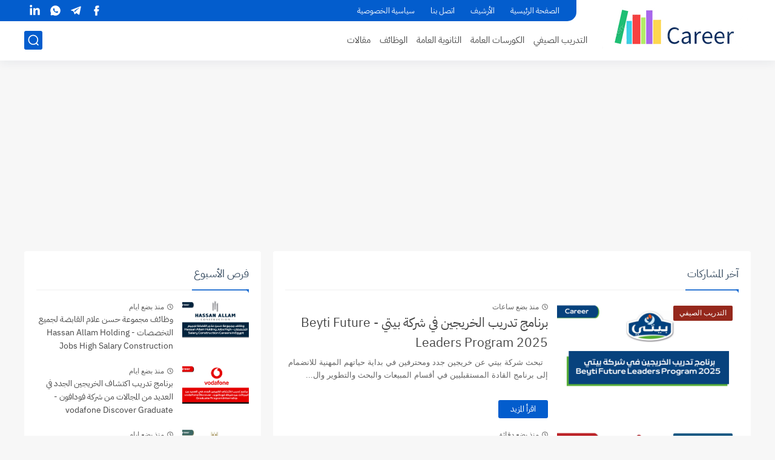

--- FILE ---
content_type: text/html; charset=utf-8
request_url: https://www.google.com/recaptcha/api2/aframe
body_size: 267
content:
<!DOCTYPE HTML><html><head><meta http-equiv="content-type" content="text/html; charset=UTF-8"></head><body><script nonce="f8-xMr-i1qFD86_TRCBd2A">/** Anti-fraud and anti-abuse applications only. See google.com/recaptcha */ try{var clients={'sodar':'https://pagead2.googlesyndication.com/pagead/sodar?'};window.addEventListener("message",function(a){try{if(a.source===window.parent){var b=JSON.parse(a.data);var c=clients[b['id']];if(c){var d=document.createElement('img');d.src=c+b['params']+'&rc='+(localStorage.getItem("rc::a")?sessionStorage.getItem("rc::b"):"");window.document.body.appendChild(d);sessionStorage.setItem("rc::e",parseInt(sessionStorage.getItem("rc::e")||0)+1);localStorage.setItem("rc::h",'1761949109844');}}}catch(b){}});window.parent.postMessage("_grecaptcha_ready", "*");}catch(b){}</script></body></html>